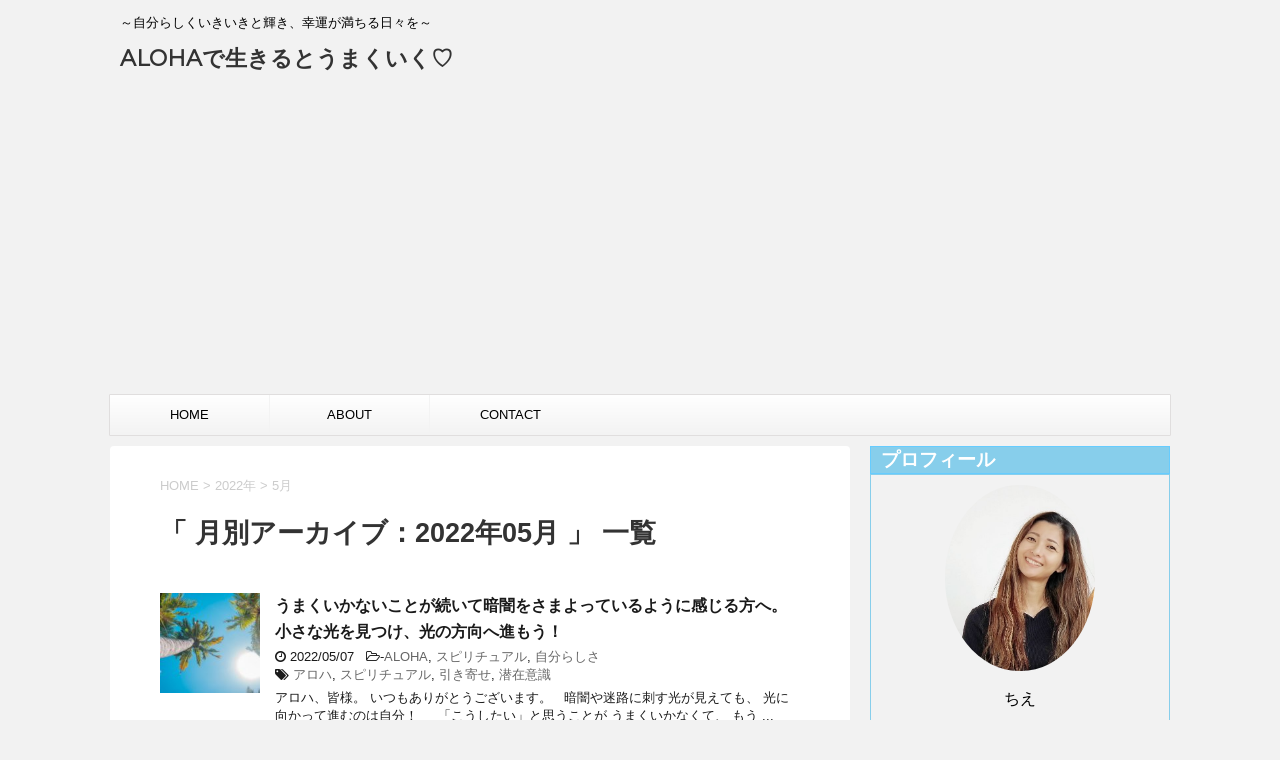

--- FILE ---
content_type: text/html; charset=UTF-8
request_url: https://chiealoha.net/blog/2022/05/
body_size: 10469
content:
<!DOCTYPE html>
<!--[if lt IE 7]>
<html class="ie6" lang="ja"
	prefix="og: https://ogp.me/ns#" > <![endif]-->
<!--[if IE 7]>
<html class="i7" lang="ja"
	prefix="og: https://ogp.me/ns#" > <![endif]-->
<!--[if IE 8]>
<html class="ie" lang="ja"
	prefix="og: https://ogp.me/ns#" > <![endif]-->
<!--[if gt IE 8]><!-->
<html lang="ja"
	prefix="og: https://ogp.me/ns#" >
	<!--<![endif]-->
	<head prefix="og: http://ogp.me/ns# fb: http://ogp.me/ns/fb# article: http://ogp.me/ns/article#">
		<meta charset="UTF-8" >
		<meta name="viewport" content="width=device-width,initial-scale=1.0,user-scalable=no">
		<meta name="format-detection" content="telephone=no" >
		
					<meta name="robots" content="noindex,follow">
		
		<link rel="alternate" type="application/rss+xml" title="ALOHAで生きるとうまくいく♡ RSS Feed" href="https://chiealoha.net/feed/" />
		<link rel="pingback" href="https://chiealoha.net/xmlrpc.php" >
		<!--[if lt IE 9]>
		<script src="https://chiealoha.net/wp-content/themes/stingerplus2/js/html5shiv.js"></script>
		<![endif]-->
				
		<!-- All in One SEO 4.0.18 -->
		<meta name="robots" content="noindex, max-snippet:-1, max-image-preview:large, max-video-preview:-1"/>
		<meta name="google-site-verification" content="zQzcv4k8kPKTFsTktlJ0vAYak4QHV0U6-GlIX8pdYQ0" />
		<link rel="canonical" href="https://chiealoha.net/blog/2022/05/" />
		<script type="application/ld+json" class="aioseo-schema">
			{"@context":"https:\/\/schema.org","@graph":[{"@type":"WebSite","@id":"https:\/\/chiealoha.net\/#website","url":"https:\/\/chiealoha.net\/","name":"ALOHA\u3067\u751f\u304d\u308b\u3068\u3046\u307e\u304f\u3044\u304f\u2661","description":"\uff5e\u81ea\u5206\u3089\u3057\u304f\u3044\u304d\u3044\u304d\u3068\u8f1d\u304d\u3001\u5e78\u904b\u304c\u6e80\u3061\u308b\u65e5\u3005\u3092\uff5e","publisher":{"@id":"https:\/\/chiealoha.net\/#organization"}},{"@type":"Organization","@id":"https:\/\/chiealoha.net\/#organization","name":"ALOHA\u3067\u751f\u304d\u308b\u3068\u3046\u307e\u304f\u3044\u304f\u2661","url":"https:\/\/chiealoha.net\/"},{"@type":"BreadcrumbList","@id":"https:\/\/chiealoha.net\/blog\/2022\/05\/#breadcrumblist","itemListElement":[{"@type":"ListItem","@id":"https:\/\/chiealoha.net\/#listItem","position":"1","item":{"@id":"https:\/\/chiealoha.net\/#item","name":"\u30db\u30fc\u30e0","description":"\u81ea\u5206\u3089\u3057\u3055\u3092\u751f\u304b\u3057\u3066\u7406\u60f3\u306e\u4eba\u751f\u3092\u751f\u304d\u308b\u65b9\u6cd5\u3092\u767a\u4fe1\u3057\u3066\u3044\u307e\u3059\u3002\u30d5\u30e9\u30c0\u30f3\u30b5\u30fc\u6b74\uff11\uff10\u5e74\u306e\u30cf\u30ef\u30a4\u30a2\u30f3\u306e\u77e5\u6075\u304b\u3089\u5b66\u3093\u3060\u30a2\u30ed\u30cf\u30b9\u30d4\u30ea\u30c3\u30c8\u3002\u4eca\u307e\u3067\u306e\u4eba\u751f\u3067\u5f97\u305f\u77e5\u8b58\u3084\u7d4c\u9a13\u3001\u30ea\u30a2\u30eb\u306a\u65e5\u5e38\u306a\u3069\u3082\u3002","url":"https:\/\/chiealoha.net\/"},"nextItem":"https:\/\/chiealoha.net\/blog\/2022\/#listItem"},{"@type":"ListItem","@id":"https:\/\/chiealoha.net\/blog\/2022\/#listItem","position":"2","item":{"@id":"https:\/\/chiealoha.net\/blog\/2022\/#item","name":"2022","url":"https:\/\/chiealoha.net\/blog\/2022\/"},"nextItem":"https:\/\/chiealoha.net\/blog\/2022\/05\/#listItem","previousItem":"https:\/\/chiealoha.net\/#listItem"},{"@type":"ListItem","@id":"https:\/\/chiealoha.net\/blog\/2022\/05\/#listItem","position":"3","item":{"@id":"https:\/\/chiealoha.net\/blog\/2022\/05\/#item","name":"5\u6708, 2022","url":"https:\/\/chiealoha.net\/blog\/2022\/05\/"},"previousItem":"https:\/\/chiealoha.net\/blog\/2022\/#listItem"}]},{"@type":"CollectionPage","@id":"https:\/\/chiealoha.net\/blog\/2022\/05\/#collectionpage","url":"https:\/\/chiealoha.net\/blog\/2022\/05\/","name":"5\u6708, 2022 | ALOHA\u3067\u751f\u304d\u308b\u3068\u3046\u307e\u304f\u3044\u304f\u2661","inLanguage":"ja","isPartOf":{"@id":"https:\/\/chiealoha.net\/#website"},"breadcrumb":{"@id":"https:\/\/chiealoha.net\/blog\/2022\/05\/#breadcrumblist"}}]}
		</script>
		<script type="text/javascript" >
			window.ga=window.ga||function(){(ga.q=ga.q||[]).push(arguments)};ga.l=+new Date;
			ga('create', "G-STWHYN1MKX", 'auto');
			ga('send', 'pageview');
		</script>
		<script async src="https://www.google-analytics.com/analytics.js"></script>
		<!-- All in One SEO -->

<title>5月, 2022 | ALOHAで生きるとうまくいく♡</title>
<link rel='dns-prefetch' href='//ajax.googleapis.com' />
<link rel='dns-prefetch' href='//www.googletagmanager.com' />
<link rel='dns-prefetch' href='//fonts.googleapis.com' />
<link rel='dns-prefetch' href='//s.w.org' />
		<script type="text/javascript">
			window._wpemojiSettings = {"baseUrl":"https:\/\/s.w.org\/images\/core\/emoji\/13.0.1\/72x72\/","ext":".png","svgUrl":"https:\/\/s.w.org\/images\/core\/emoji\/13.0.1\/svg\/","svgExt":".svg","source":{"concatemoji":"https:\/\/chiealoha.net\/wp-includes\/js\/wp-emoji-release.min.js?ver=5.6.16"}};
			!function(e,a,t){var n,r,o,i=a.createElement("canvas"),p=i.getContext&&i.getContext("2d");function s(e,t){var a=String.fromCharCode;p.clearRect(0,0,i.width,i.height),p.fillText(a.apply(this,e),0,0);e=i.toDataURL();return p.clearRect(0,0,i.width,i.height),p.fillText(a.apply(this,t),0,0),e===i.toDataURL()}function c(e){var t=a.createElement("script");t.src=e,t.defer=t.type="text/javascript",a.getElementsByTagName("head")[0].appendChild(t)}for(o=Array("flag","emoji"),t.supports={everything:!0,everythingExceptFlag:!0},r=0;r<o.length;r++)t.supports[o[r]]=function(e){if(!p||!p.fillText)return!1;switch(p.textBaseline="top",p.font="600 32px Arial",e){case"flag":return s([127987,65039,8205,9895,65039],[127987,65039,8203,9895,65039])?!1:!s([55356,56826,55356,56819],[55356,56826,8203,55356,56819])&&!s([55356,57332,56128,56423,56128,56418,56128,56421,56128,56430,56128,56423,56128,56447],[55356,57332,8203,56128,56423,8203,56128,56418,8203,56128,56421,8203,56128,56430,8203,56128,56423,8203,56128,56447]);case"emoji":return!s([55357,56424,8205,55356,57212],[55357,56424,8203,55356,57212])}return!1}(o[r]),t.supports.everything=t.supports.everything&&t.supports[o[r]],"flag"!==o[r]&&(t.supports.everythingExceptFlag=t.supports.everythingExceptFlag&&t.supports[o[r]]);t.supports.everythingExceptFlag=t.supports.everythingExceptFlag&&!t.supports.flag,t.DOMReady=!1,t.readyCallback=function(){t.DOMReady=!0},t.supports.everything||(n=function(){t.readyCallback()},a.addEventListener?(a.addEventListener("DOMContentLoaded",n,!1),e.addEventListener("load",n,!1)):(e.attachEvent("onload",n),a.attachEvent("onreadystatechange",function(){"complete"===a.readyState&&t.readyCallback()})),(n=t.source||{}).concatemoji?c(n.concatemoji):n.wpemoji&&n.twemoji&&(c(n.twemoji),c(n.wpemoji)))}(window,document,window._wpemojiSettings);
		</script>
		<style type="text/css">
img.wp-smiley,
img.emoji {
	display: inline !important;
	border: none !important;
	box-shadow: none !important;
	height: 1em !important;
	width: 1em !important;
	margin: 0 .07em !important;
	vertical-align: -0.1em !important;
	background: none !important;
	padding: 0 !important;
}
</style>
	<link rel='stylesheet' id='wp-block-library-css'  href='https://chiealoha.net/wp-includes/css/dist/block-library/style.min.css?ver=5.6.16' type='text/css' media='all' />
<link rel='stylesheet' id='contact-form-7-css'  href='https://chiealoha.net/wp-content/plugins/contact-form-7/includes/css/styles.css?ver=5.4' type='text/css' media='all' />
<link rel='stylesheet' id='wpfront-scroll-top-css'  href='https://chiealoha.net/wp-content/plugins/wpfront-scroll-top/css/wpfront-scroll-top.min.css?ver=2.0.3.03232' type='text/css' media='all' />
<link rel='stylesheet' id='wordpress-popular-posts-css-css'  href='https://chiealoha.net/wp-content/plugins/wordpress-popular-posts/assets/css/wpp.css?ver=5.2.4' type='text/css' media='all' />
<link rel='stylesheet' id='parent-style-css'  href='https://chiealoha.net/wp-content/themes/stingerplus2/style.css?ver=5.6.16' type='text/css' media='all' />
<link rel='stylesheet' id='fonts-googleapis-montserrat-css'  href='https://fonts.googleapis.com/css?family=Montserrat%3A400&#038;ver=5.6.16' type='text/css' media='all' />
<link rel='stylesheet' id='normalize-css'  href='https://chiealoha.net/wp-content/themes/stingerplus2/css/normalize.css?ver=1.5.9' type='text/css' media='all' />
<link rel='stylesheet' id='font-awesome-css'  href='https://chiealoha.net/wp-content/themes/stingerplus2/css/fontawesome/css/font-awesome.min.css?ver=4.7.0' type='text/css' media='all' />
<link rel='stylesheet' id='style-css'  href='https://chiealoha.net/wp-content/themes/stingerplus2-child/style.css?ver=5.6.16' type='text/css' media='all' />
<link rel='stylesheet' id='single2-css'  href='https://chiealoha.net/wp-content/themes/stingerplus2/st-kanricss.php' type='text/css' media='all' />
<link rel='stylesheet' id='sccss_style-css'  href='https://chiealoha.net/?sccss=1&#038;ver=5.6.16' type='text/css' media='all' />
<script type='text/javascript' src='//ajax.googleapis.com/ajax/libs/jquery/1.11.3/jquery.min.js?ver=1.11.3' id='jquery-js'></script>
<script type='application/json' id='wpp-json'>
{"sampling_active":0,"sampling_rate":100,"ajax_url":"https:\/\/chiealoha.net\/wp-json\/wordpress-popular-posts\/v1\/popular-posts","ID":0,"token":"a37c0356e1","lang":0,"debug":1}
</script>
<script type='text/javascript' src='https://chiealoha.net/wp-content/plugins/wordpress-popular-posts/assets/js/wpp.min.js?ver=5.2.4' id='wpp-js-js'></script>
<script type='text/javascript' src='https://www.googletagmanager.com/gtag/js?id=UA-185352307-1' id='google_gtagjs-js' async></script>
<script type='text/javascript' id='google_gtagjs-js-after'>
window.dataLayer = window.dataLayer || [];function gtag(){dataLayer.push(arguments);}
gtag("js", new Date());
gtag("set", "developer_id.dZTNiMT", true);
gtag("config", "UA-185352307-1", {"anonymize_ip":true});
</script>
<link rel="https://api.w.org/" href="https://chiealoha.net/wp-json/" /><meta name="generator" content="Site Kit by Google 1.29.0" /><style type="text/css">.recentcomments a{display:inline !important;padding:0 !important;margin:0 !important;}</style><style type="text/css">.broken_link, a.broken_link {
	text-decoration: line-through;
}</style><script async src="//pagead2.googlesyndication.com/pagead/js/adsbygoogle.js"></script><script>(adsbygoogle = window.adsbygoogle || []).push({"google_ad_client":"ca-pub-5087068878579616","enable_page_level_ads":true,"tag_partner":"site_kit"});</script><link rel="icon" href="https://chiealoha.net/wp-content/uploads/2020/12/アイコン1-100x100.png" sizes="32x32" />
<link rel="icon" href="https://chiealoha.net/wp-content/uploads/2020/12/アイコン1.png" sizes="192x192" />
<link rel="apple-touch-icon" href="https://chiealoha.net/wp-content/uploads/2020/12/アイコン1.png" />
<meta name="msapplication-TileImage" content="https://chiealoha.net/wp-content/uploads/2020/12/アイコン1.png" />
<link rel="alternate" type="application/rss+xml" title="RSS" href="https://chiealoha.net/rsslatest.xml" />			<!-- Global site tag (gtag.js) - Google Analytics -->
<script async src="https://www.googletagmanager.com/gtag/js?id=G-STWHYN1MKX"></script>
<script>
  window.dataLayer = window.dataLayer || [];
  function gtag(){dataLayer.push(arguments);}
  gtag('js', new Date());

  gtag('config', 'G-STWHYN1MKX');
</script>

					

		
<script data-ad-client="ca-pub-5087068878579616" async src="https://pagead2.googlesyndication.com/pagead/js/adsbygoogle.js"></script>
	</head>
	<body class="archive date not-front-page" >
				<div id="st-ami">
				<div id="wrapper" class="">
				<div id="wrapper-in">
					<header id="">
						<div id="headbox-bg">
							<div class="clearfix" id="headbox">
										<nav id="s-navi" class="pcnone">
			<dl class="acordion">
				<dt class="trigger">
					<p><span class="op"><i class="fa fa-bars"></i></span></p>

				</dt>

				<dd class="acordion_tree">


										<div class="menu"><ul>
<li class="page_item page-item-13"><a href="https://chiealoha.net/about/">ABOUT</a></li>
<li class="page_item page-item-153"><a href="https://chiealoha.net/contact/">CONTACT</a></li>
<li class="page_item page-item-367"><a href="https://chiealoha.net/online-remote/">Online &#038; Remote</a></li>
<li class="page_item page-item-279"><a href="https://chiealoha.net/privacypolicy/">プライバシーポリシー</a></li>
</ul></div>
					<div class="clear"></div>

				</dd>
			</dl>
		</nav>
										<div id="header-l">
											
		<!-- キャプション -->
					<p class="descr">
				～自分らしくいきいきと輝き、幸運が満ちる日々を～			</p>
				<!-- ロゴ又はブログ名 -->
					<p class="sitename"><a href="https://chiealoha.net/">
									ALOHAで生きるとうまくいく♡							</a></p>
				<!-- ロゴ又はブログ名ここまで -->

	
									</div><!-- /#header-l -->
								<div id="header-r" class="smanone">
																		
								</div><!-- /#header-r -->
							</div><!-- /#headbox-bg -->
						</div><!-- /#headbox clearfix -->
					
<div id="gazou-wide">
			<div id="st-menubox">
			<div id="st-menuwide">
				<nav class="smanone clearfix"><ul id="menu-20201224" class="menu"><li id="menu-item-141" class="menu-item menu-item-type-custom menu-item-object-custom menu-item-home menu-item-141"><a href="https://chiealoha.net/">HOME</a></li>
<li id="menu-item-140" class="menu-item menu-item-type-post_type menu-item-object-page menu-item-140"><a href="https://chiealoha.net/about/">ABOUT</a></li>
<li id="menu-item-155" class="menu-item menu-item-type-post_type menu-item-object-page menu-item-155"><a href="https://chiealoha.net/contact/">CONTACT</a></li>
</ul></nav>			</div>
		</div>
	</div>

					</header>
					<div id="content-w">
<div id="content" class="clearfix">
	<div id="contentInner">
		<main >
			<article>
				<!--ぱんくず -->
									<div id="breadcrumb">
					<ol>
						<li><a href="https://chiealoha.net"><span>HOME</span></a> >  </li>

													<li><a href="https://chiealoha.net/blog/2022/">2022年</a> > </li>
							<li>5月</li>
											</ol>
					</div>
								<!--/ ぱんくず -->
				<!--ループ開始-->
				<h1 class="entry-title">「
											月別アーカイブ：2022年05月										」 一覧 </h1>
				<div class="kanren ">
			<dl class="clearfix">
			<dt><a href="https://chiealoha.net/blog/hikarinohouhe220507/">
											<img width="150" height="150" src="https://chiealoha.net/wp-content/uploads/2020/12/rayyu-maldives-photographer-F17Kc9wrgZg-unsplash-150x150.jpg" class="attachment-thumbnail size-thumbnail wp-post-image" alt="" loading="lazy" srcset="https://chiealoha.net/wp-content/uploads/2020/12/rayyu-maldives-photographer-F17Kc9wrgZg-unsplash-150x150.jpg 150w, https://chiealoha.net/wp-content/uploads/2020/12/rayyu-maldives-photographer-F17Kc9wrgZg-unsplash-100x100.jpg 100w, https://chiealoha.net/wp-content/uploads/2020/12/rayyu-maldives-photographer-F17Kc9wrgZg-unsplash-300x300.jpg 300w, https://chiealoha.net/wp-content/uploads/2020/12/rayyu-maldives-photographer-F17Kc9wrgZg-unsplash-400x400.jpg 400w" sizes="(max-width: 150px) 100vw, 150px" />									</a></dt>
			<dd>
								<h3><a href="https://chiealoha.net/blog/hikarinohouhe220507/">
						うまくいかないことが続いて暗闇をさまよっているように感じる方へ。小さな光を見つけ、光の方向へ進もう！					</a></h3>

				<div class="blog_info ">
					<p><i class="fa fa-clock-o"></i>
						2022/05/07						&nbsp;<span class="pcone">
							<i class="fa fa-folder-open-o" aria-hidden="true"></i>-<a href="https://chiealoha.net/blog/category/hawaii/aloha/" rel="category tag">ALOHA</a>, <a href="https://chiealoha.net/blog/category/spiritual/" rel="category tag">スピリチュアル</a>, <a href="https://chiealoha.net/blog/category/jibun/" rel="category tag">自分らしさ</a><br/>
							<i class="fa fa-tags"></i>&nbsp;<a href="https://chiealoha.net/blog/tag/%e3%82%a2%e3%83%ad%e3%83%8f/" rel="tag">アロハ</a>, <a href="https://chiealoha.net/blog/tag/%e3%82%b9%e3%83%94%e3%83%aa%e3%83%81%e3%83%a5%e3%82%a2%e3%83%ab/" rel="tag">スピリチュアル</a>, <a href="https://chiealoha.net/blog/tag/%e5%bc%95%e3%81%8d%e5%af%84%e3%81%9b/" rel="tag">引き寄せ</a>, <a href="https://chiealoha.net/blog/tag/%e6%bd%9c%e5%9c%a8%e6%84%8f%e8%ad%98/" rel="tag">潜在意識</a>          </span></p>
				</div>

									<div class="smanone">
						<p>アロハ、皆様。 いつもありがとうございます。 &nbsp; 暗闇や迷路に刺す光が見えても、 光に向かって進むのは自分！ &nbsp; &nbsp; 「こうしたい」と思うことが うまくいかなくて、 もう ... </p>
					</div>
				
			</dd>
		</dl>
	</div>
					<div class="st-pagelink">
		</div>
			</article>
		</main>
	</div>
	<!-- /#contentInner -->
	<div id="side">
	<aside>

					<div class="side-topad">
				<div class="widget_text ad"><div class="textwidget custom-html-widget"><div style="background:#87ceeb; border:1px solid #66ccff; padding-left:10px; font-size:1.16em;"><font style="color:#ffffff; font-weight:bold;">プロフィール</font></div>
<div style="border:1px solid #87ceeb; padding:10px; font-size:1em;">
<center>
<img alt="プロフィール"  style="border-radius:50%;" src=
"http://chiealoha.net/wp-content/uploads/2020/12/201125-3ameba.jpg
" width="150" height="150"
></center>
<br>
<center>ちえ</center>
<br>
<br>
<p>ALOHA！　ちえです。</p>

<p>フラダンサー歴１３年で
ALOHA（アロハ）を生きる日本人です。
<br>
年齢とともに輝く生き方をしたい♡
自分らしく自由で豊かに生きる仲間と地球を楽しみたい！
<br>
残業100H/月勤務➡︎物販で年商3,500万円➡︎スピリチュアルコーチ&ヒーラーへ転身。
<br>
シングルマザー１２年からの再婚ステップファミリー。
長男２３歳、次男５歳の母。
</p>
<a href="https://chiealoha.net/about/">
プロフィール詳細はこちら </a>
<br>
	<br>

	<br>
</div></div></div>			</div>
		
					<div class="kanren ">
							<dl class="clearfix">
				<dt><a href="https://chiealoha.net/blog/ningenkankei240131/">
													<img width="150" height="150" src="https://chiealoha.net/wp-content/uploads/2023/05/helena-yankovska-7EbGkOm8pWM-unsplash-150x150.jpg" class="attachment-thumbnail size-thumbnail wp-post-image" alt="" loading="lazy" srcset="https://chiealoha.net/wp-content/uploads/2023/05/helena-yankovska-7EbGkOm8pWM-unsplash-150x150.jpg 150w, https://chiealoha.net/wp-content/uploads/2023/05/helena-yankovska-7EbGkOm8pWM-unsplash-100x100.jpg 100w, https://chiealoha.net/wp-content/uploads/2023/05/helena-yankovska-7EbGkOm8pWM-unsplash-300x300.jpg 300w, https://chiealoha.net/wp-content/uploads/2023/05/helena-yankovska-7EbGkOm8pWM-unsplash-400x400.jpg 400w" sizes="(max-width: 150px) 100vw, 150px" />											</a></dt>
				<dd>
										<div class="blog_info ">
						<p>2024/01/31</p>
					</div>
					<h5><a href="https://chiealoha.net/blog/ningenkankei240131/">人間関係のモヤモヤはアロハで解消♡心が軽くなる方法</a></h5>

											<div class="smanone">
							<p>アロハ&#x1f33a; いつもありがとうございます。 &nbsp; ALOHA で癒すヒーラー、スピリチュアルコーチ 吉田ちえです。 お越しいただいた奇跡にありがとうございます♡ &nbsp; &#038;n ... </p>
						</div>
					
				</dd>
			</dl>
					<dl class="clearfix">
				<dt><a href="https://chiealoha.net/blog/taikenkokuchi240130/">
													<img width="150" height="150" src="https://chiealoha.net/wp-content/uploads/2021/04/3612973_s-150x150.jpg" class="attachment-thumbnail size-thumbnail wp-post-image" alt="" loading="lazy" srcset="https://chiealoha.net/wp-content/uploads/2021/04/3612973_s-150x150.jpg 150w, https://chiealoha.net/wp-content/uploads/2021/04/3612973_s-100x100.jpg 100w, https://chiealoha.net/wp-content/uploads/2021/04/3612973_s-300x300.jpg 300w, https://chiealoha.net/wp-content/uploads/2021/04/3612973_s-400x400.jpg 400w" sizes="(max-width: 150px) 100vw, 150px" />											</a></dt>
				<dd>
										<div class="blog_info ">
						<p>2024/01/31</p>
					</div>
					<h5><a href="https://chiealoha.net/blog/taikenkokuchi240130/">【2/1から限定募集】自分らしく幸せと豊かさを循環する人生への扉</a></h5>

											<div class="smanone">
							<p>アロハ&#x1f33a; いつもありがとうございます。 &nbsp; ALOHA で癒すヒーラー、スピリチュアルコーチ 吉田ちえです。 お越しいただいた奇跡にありがとうございます♡ &nbsp; &#038;n ... </p>
						</div>
					
				</dd>
			</dl>
					<dl class="clearfix">
				<dt><a href="https://chiealoha.net/blog/ganbariyasan240128/">
													<img width="150" height="150" src="https://chiealoha.net/wp-content/uploads/2024/01/anna-demianenko-X912jiy57JU-unsplash-150x150.jpg" class="attachment-thumbnail size-thumbnail wp-post-image" alt="" loading="lazy" srcset="https://chiealoha.net/wp-content/uploads/2024/01/anna-demianenko-X912jiy57JU-unsplash-150x150.jpg 150w, https://chiealoha.net/wp-content/uploads/2024/01/anna-demianenko-X912jiy57JU-unsplash-100x100.jpg 100w, https://chiealoha.net/wp-content/uploads/2024/01/anna-demianenko-X912jiy57JU-unsplash-300x300.jpg 300w, https://chiealoha.net/wp-content/uploads/2024/01/anna-demianenko-X912jiy57JU-unsplash-400x400.jpg 400w" sizes="(max-width: 150px) 100vw, 150px" />											</a></dt>
				<dd>
										<div class="blog_info ">
						<p>2024/01/28</p>
					</div>
					<h5><a href="https://chiealoha.net/blog/ganbariyasan240128/">頑張り過ぎる人は、ときには大袈裟くらいがちょうどいい！</a></h5>

											<div class="smanone">
							<p>アロハ&#x1f33a; いつもありがとうございます。 &nbsp; ALOHA で癒すヒーラー、スピリチュアルコーチ 吉田ちえです。 お越しいただいた奇跡にありがとうございます♡ &nbsp; &#038;n ... </p>
						</div>
					
				</dd>
			</dl>
					<dl class="clearfix">
				<dt><a href="https://chiealoha.net/blog/hoshi240126/">
													<img width="150" height="150" src="https://chiealoha.net/wp-content/uploads/2024/01/jon-asato-H1fcMYKm6qM-unsplash-150x150.jpg" class="attachment-thumbnail size-thumbnail wp-post-image" alt="" loading="lazy" srcset="https://chiealoha.net/wp-content/uploads/2024/01/jon-asato-H1fcMYKm6qM-unsplash-150x150.jpg 150w, https://chiealoha.net/wp-content/uploads/2024/01/jon-asato-H1fcMYKm6qM-unsplash-100x100.jpg 100w, https://chiealoha.net/wp-content/uploads/2024/01/jon-asato-H1fcMYKm6qM-unsplash-300x300.jpg 300w, https://chiealoha.net/wp-content/uploads/2024/01/jon-asato-H1fcMYKm6qM-unsplash-400x400.jpg 400w" sizes="(max-width: 150px) 100vw, 150px" />											</a></dt>
				<dd>
										<div class="blog_info ">
						<p>2024/01/26</p>
					</div>
					<h5><a href="https://chiealoha.net/blog/hoshi240126/">ラッキーやチャンスを受け取れる自分でいよう！</a></h5>

											<div class="smanone">
							<p>アロハ&#x1f33a; いつもありがとうございます。 &nbsp; ALOHA で癒すヒーラー、スピリチュアルコーチ 吉田ちえです。 お越しいただいた奇跡にありがとうございます♡ &nbsp; 星読 ... </p>
						</div>
					
				</dd>
			</dl>
					<dl class="clearfix">
				<dt><a href="https://chiealoha.net/blog/ichidaiji240125/">
													<img width="150" height="150" src="https://chiealoha.net/wp-content/uploads/2023/04/debal-das-C3AHcXoaIlg-unsplash-150x150.jpg" class="attachment-thumbnail size-thumbnail wp-post-image" alt="" loading="lazy" srcset="https://chiealoha.net/wp-content/uploads/2023/04/debal-das-C3AHcXoaIlg-unsplash-150x150.jpg 150w, https://chiealoha.net/wp-content/uploads/2023/04/debal-das-C3AHcXoaIlg-unsplash-100x100.jpg 100w, https://chiealoha.net/wp-content/uploads/2023/04/debal-das-C3AHcXoaIlg-unsplash-300x300.jpg 300w, https://chiealoha.net/wp-content/uploads/2023/04/debal-das-C3AHcXoaIlg-unsplash-400x400.jpg 400w" sizes="(max-width: 150px) 100vw, 150px" />											</a></dt>
				<dd>
										<div class="blog_info ">
						<p>2024/01/25</p>
					</div>
					<h5><a href="https://chiealoha.net/blog/ichidaiji240125/">一大事です！！大きな執着を手放すときが来ました！</a></h5>

											<div class="smanone">
							<p>アロハ&#x1f33a; いつもありがとうございます。 &nbsp; ALOHA で癒すヒーラー、スピリチュアルコーチ 吉田ちえです。 お越しいただいた奇跡にありがとうございます♡ &nbsp; &#038;n ... </p>
						</div>
					
				</dd>
			</dl>
				</div>		
					<div id="mybox">
				<div class="ad"><div id="search">
	<form method="get" id="searchform" action="https://chiealoha.net/">
		<label class="hidden" for="s">
					</label>
		<input type="text" placeholder="検索するテキストを入力" value="" name="s" id="s" />
		<input type="image" src="https://chiealoha.net/wp-content/themes/stingerplus2/images/search.png" alt="検索" id="searchsubmit" />
	</form>
</div>
<!-- /stinger --> </div><div class="ad"><h4 class="menu_underh2">最近のコメント</h4><ul id="recentcomments-2"></ul></div>			</div>
		
		<div id="scrollad">
						<!--ここにgoogleアドセンスコードを貼ると規約違反になるので注意して下さい-->
	<div class="ad"><h4 class="menu_underh2" style="text-align:left;">アーカイブ</h4>
			<ul>
					<li><a href='https://chiealoha.net/blog/2024/01/'>2024年1月</a></li>
	<li><a href='https://chiealoha.net/blog/2023/12/'>2023年12月</a></li>
	<li><a href='https://chiealoha.net/blog/2023/11/'>2023年11月</a></li>
	<li><a href='https://chiealoha.net/blog/2023/10/'>2023年10月</a></li>
	<li><a href='https://chiealoha.net/blog/2023/09/'>2023年9月</a></li>
	<li><a href='https://chiealoha.net/blog/2023/05/'>2023年5月</a></li>
	<li><a href='https://chiealoha.net/blog/2023/04/'>2023年4月</a></li>
	<li><a href='https://chiealoha.net/blog/2023/03/'>2023年3月</a></li>
	<li><a href='https://chiealoha.net/blog/2023/02/'>2023年2月</a></li>
	<li><a href='https://chiealoha.net/blog/2023/01/'>2023年1月</a></li>
	<li><a href='https://chiealoha.net/blog/2022/12/'>2022年12月</a></li>
	<li><a href='https://chiealoha.net/blog/2022/11/'>2022年11月</a></li>
	<li><a href='https://chiealoha.net/blog/2022/10/'>2022年10月</a></li>
	<li><a href='https://chiealoha.net/blog/2022/05/' aria-current="page">2022年5月</a></li>
	<li><a href='https://chiealoha.net/blog/2022/04/'>2022年4月</a></li>
	<li><a href='https://chiealoha.net/blog/2022/03/'>2022年3月</a></li>
	<li><a href='https://chiealoha.net/blog/2021/12/'>2021年12月</a></li>
	<li><a href='https://chiealoha.net/blog/2021/11/'>2021年11月</a></li>
	<li><a href='https://chiealoha.net/blog/2021/10/'>2021年10月</a></li>
	<li><a href='https://chiealoha.net/blog/2021/09/'>2021年9月</a></li>
	<li><a href='https://chiealoha.net/blog/2021/08/'>2021年8月</a></li>
	<li><a href='https://chiealoha.net/blog/2021/07/'>2021年7月</a></li>
	<li><a href='https://chiealoha.net/blog/2021/06/'>2021年6月</a></li>
	<li><a href='https://chiealoha.net/blog/2021/04/'>2021年4月</a></li>
	<li><a href='https://chiealoha.net/blog/2021/03/'>2021年3月</a></li>
	<li><a href='https://chiealoha.net/blog/2021/02/'>2021年2月</a></li>
	<li><a href='https://chiealoha.net/blog/2021/01/'>2021年1月</a></li>
	<li><a href='https://chiealoha.net/blog/2020/12/'>2020年12月</a></li>
			</ul>

			</div><div class="ad"><h4 class="menu_underh2" style="text-align:left;">カテゴリー</h4>
			<ul>
					<li class="cat-item cat-item-38"><a href="https://chiealoha.net/blog/category/mylife/">わたしのこと</a>
<ul class='children'>
	<li class="cat-item cat-item-116"><a href="https://chiealoha.net/blog/category/mylife/cafe/">カフェのこと</a>
</li>
	<li class="cat-item cat-item-66"><a href="https://chiealoha.net/blog/category/mylife/partnership/">パートナーシップ</a>
</li>
	<li class="cat-item cat-item-130"><a href="https://chiealoha.net/blog/category/mylife/hula-mylife/">フラのこと</a>
</li>
	<li class="cat-item cat-item-10"><a href="https://chiealoha.net/blog/category/mylife/kosodate/">子育て</a>
</li>
</ul>
</li>
	<li class="cat-item cat-item-30"><a href="https://chiealoha.net/blog/category/spiritual/">スピリチュアル</a>
<ul class='children'>
	<li class="cat-item cat-item-102"><a href="https://chiealoha.net/blog/category/spiritual/manakotoba/">マナの言霊</a>
</li>
	<li class="cat-item cat-item-86"><a href="https://chiealoha.net/blog/category/spiritual/hikiyose/">引き寄せ</a>
</li>
	<li class="cat-item cat-item-85"><a href="https://chiealoha.net/blog/category/spiritual/senzaiishiki/">潜在意識</a>
</li>
</ul>
</li>
	<li class="cat-item cat-item-17"><a href="https://chiealoha.net/blog/category/hawaii/">ハワイ</a>
<ul class='children'>
	<li class="cat-item cat-item-2"><a href="https://chiealoha.net/blog/category/hawaii/aloha/">ALOHA</a>
</li>
	<li class="cat-item cat-item-18"><a href="https://chiealoha.net/blog/category/hawaii/huna7/">フナの７原則</a>
</li>
	<li class="cat-item cat-item-33"><a href="https://chiealoha.net/blog/category/hawaii/hula/">フラ</a>
</li>
	<li class="cat-item cat-item-23"><a href="https://chiealoha.net/blog/category/hawaii/hooponopono/">ホ・オポノポノ</a>
</li>
	<li class="cat-item cat-item-50"><a href="https://chiealoha.net/blog/category/hawaii/%e7%a5%9e%e8%a9%b1/">神話</a>
</li>
</ul>
</li>
	<li class="cat-item cat-item-71"><a href="https://chiealoha.net/blog/category/aloharich/">マナ覚醒アロハリッチ講座</a>
<ul class='children'>
	<li class="cat-item cat-item-72"><a href="https://chiealoha.net/blog/category/aloharich/alohavoice/">講座生の声</a>
</li>
</ul>
</li>
	<li class="cat-item cat-item-31"><a href="https://chiealoha.net/blog/category/earth/">地球</a>
<ul class='children'>
	<li class="cat-item cat-item-13"><a href="https://chiealoha.net/blog/category/earth/organic/">オーガニック</a>
</li>
</ul>
</li>
	<li class="cat-item cat-item-1"><a href="https://chiealoha.net/blog/category/%e6%9c%aa%e5%88%86%e9%a1%9e/">未分類</a>
</li>
	<li class="cat-item cat-item-5"><a href="https://chiealoha.net/blog/category/jibun/">自分らしさ</a>
</li>
			</ul>

			</div>
		</div>
	</aside>
</div>
<!-- /#side -->
</div>
<!--/#content -->
</div><!-- /contentw -->
<footer>
<div id="footer">
<div id="footer-in">
<div class="footermenubox clearfix "><ul id="menu-%e3%83%95%e3%83%83%e3%82%bf%e3%83%bc" class="footermenust"><li id="menu-item-290" class="menu-item menu-item-type-post_type menu-item-object-page menu-item-privacy-policy menu-item-290"><a href="https://chiealoha.net/privacypolicy/">プライバシーポリシー</a></li>
</ul></div>
	<!-- フッターのメインコンテンツ -->
	<h3 class="footerlogo">
	<!-- ロゴ又はブログ名 -->
			<a href="https://chiealoha.net/">
	
							ALOHAで生きるとうまくいく♡			
			</a>
		</h3>

	<p>
		<a href="https://chiealoha.net/">～自分らしくいきいきと輝き、幸運が満ちる日々を～</a>
	</p>
		
</div>
</div>
</footer>
</div>
<!-- /#wrapperin -->
</div>
<!-- /#wrapper -->
</div><!-- /#st-ami -->
        <div id="wpfront-scroll-top-container">
            <img src="https://chiealoha.net/wp-content/plugins/wpfront-scroll-top/images/icons/114.png" alt="" />        </div>
                <script type="text/javascript">
            function wpfront_scroll_top_init() {
                if (typeof wpfront_scroll_top === "function" && typeof jQuery !== "undefined") {
                    wpfront_scroll_top({"scroll_offset":100,"button_width":0,"button_height":0,"button_opacity":0.8000000000000000444089209850062616169452667236328125,"button_fade_duration":200,"scroll_duration":400,"location":1,"marginX":20,"marginY":20,"hide_iframe":false,"auto_hide":false,"auto_hide_after":2,"button_action":"top","button_action_element_selector":"","button_action_container_selector":"html, body","button_action_element_offset":0});
                } else {
                    setTimeout(wpfront_scroll_top_init, 100);
                }
            }
            wpfront_scroll_top_init();
        </script>
        <p class="copyr" data-copyr>Copyright&copy; ALOHAで生きるとうまくいく♡ ,  2026 All&ensp;Rights Reserved.</p><script type='text/javascript' src='https://chiealoha.net/wp-includes/js/dist/vendor/wp-polyfill.min.js?ver=7.4.4' id='wp-polyfill-js'></script>
<script type='text/javascript' id='wp-polyfill-js-after'>
( 'fetch' in window ) || document.write( '<script src="https://chiealoha.net/wp-includes/js/dist/vendor/wp-polyfill-fetch.min.js?ver=3.0.0"></scr' + 'ipt>' );( document.contains ) || document.write( '<script src="https://chiealoha.net/wp-includes/js/dist/vendor/wp-polyfill-node-contains.min.js?ver=3.42.0"></scr' + 'ipt>' );( window.DOMRect ) || document.write( '<script src="https://chiealoha.net/wp-includes/js/dist/vendor/wp-polyfill-dom-rect.min.js?ver=3.42.0"></scr' + 'ipt>' );( window.URL && window.URL.prototype && window.URLSearchParams ) || document.write( '<script src="https://chiealoha.net/wp-includes/js/dist/vendor/wp-polyfill-url.min.js?ver=3.6.4"></scr' + 'ipt>' );( window.FormData && window.FormData.prototype.keys ) || document.write( '<script src="https://chiealoha.net/wp-includes/js/dist/vendor/wp-polyfill-formdata.min.js?ver=3.0.12"></scr' + 'ipt>' );( Element.prototype.matches && Element.prototype.closest ) || document.write( '<script src="https://chiealoha.net/wp-includes/js/dist/vendor/wp-polyfill-element-closest.min.js?ver=2.0.2"></scr' + 'ipt>' );
</script>
<script type='text/javascript' src='https://chiealoha.net/wp-includes/js/dist/i18n.min.js?ver=9e36b5da09c96c657b0297fd6f7cb1fd' id='wp-i18n-js'></script>
<script type='text/javascript' src='https://chiealoha.net/wp-includes/js/dist/vendor/lodash.min.js?ver=4.17.21' id='lodash-js'></script>
<script type='text/javascript' id='lodash-js-after'>
window.lodash = _.noConflict();
</script>
<script type='text/javascript' src='https://chiealoha.net/wp-includes/js/dist/url.min.js?ver=1b4bb2b3f526a1db366ca3147ac39562' id='wp-url-js'></script>
<script type='text/javascript' src='https://chiealoha.net/wp-includes/js/dist/hooks.min.js?ver=d0d9f43e03080e6ace9a3dabbd5f9eee' id='wp-hooks-js'></script>
<script type='text/javascript' id='wp-api-fetch-js-translations'>
( function( domain, translations ) {
	var localeData = translations.locale_data[ domain ] || translations.locale_data.messages;
	localeData[""].domain = domain;
	wp.i18n.setLocaleData( localeData, domain );
} )( "default", {"translation-revision-date":"2025-10-03 12:48:21+0000","generator":"GlotPress\/4.0.1","domain":"messages","locale_data":{"messages":{"":{"domain":"messages","plural-forms":"nplurals=1; plural=0;","lang":"ja_JP"},"You are probably offline.":["\u73fe\u5728\u30aa\u30d5\u30e9\u30a4\u30f3\u306e\u3088\u3046\u3067\u3059\u3002"],"Media upload failed. If this is a photo or a large image, please scale it down and try again.":["\u30e1\u30c7\u30a3\u30a2\u306e\u30a2\u30c3\u30d7\u30ed\u30fc\u30c9\u306b\u5931\u6557\u3057\u307e\u3057\u305f\u3002 \u5199\u771f\u307e\u305f\u306f\u5927\u304d\u306a\u753b\u50cf\u306e\u5834\u5408\u306f\u3001\u7e2e\u5c0f\u3057\u3066\u3082\u3046\u4e00\u5ea6\u304a\u8a66\u3057\u304f\u3060\u3055\u3044\u3002"],"An unknown error occurred.":["\u4e0d\u660e\u306a\u30a8\u30e9\u30fc\u304c\u767a\u751f\u3057\u307e\u3057\u305f\u3002"],"The response is not a valid JSON response.":["\u8fd4\u7b54\u304c\u6b63\u3057\u3044 JSON \u30ec\u30b9\u30dd\u30f3\u30b9\u3067\u306f\u3042\u308a\u307e\u305b\u3093\u3002"]}},"comment":{"reference":"wp-includes\/js\/dist\/api-fetch.js"}} );
</script>
<script type='text/javascript' src='https://chiealoha.net/wp-includes/js/dist/api-fetch.min.js?ver=c207d2d188ba8bf763f7acd50b7fd5a9' id='wp-api-fetch-js'></script>
<script type='text/javascript' id='wp-api-fetch-js-after'>
wp.apiFetch.use( wp.apiFetch.createRootURLMiddleware( "https://chiealoha.net/wp-json/" ) );
wp.apiFetch.nonceMiddleware = wp.apiFetch.createNonceMiddleware( "a37c0356e1" );
wp.apiFetch.use( wp.apiFetch.nonceMiddleware );
wp.apiFetch.use( wp.apiFetch.mediaUploadMiddleware );
wp.apiFetch.nonceEndpoint = "https://chiealoha.net/wp-admin/admin-ajax.php?action=rest-nonce";
</script>
<script type='text/javascript' id='contact-form-7-js-extra'>
/* <![CDATA[ */
var wpcf7 = [];
/* ]]> */
</script>
<script type='text/javascript' src='https://chiealoha.net/wp-content/plugins/contact-form-7/includes/js/index.js?ver=5.4' id='contact-form-7-js'></script>
<script type='text/javascript' src='https://chiealoha.net/wp-content/plugins/wpfront-scroll-top/js/wpfront-scroll-top.min.js?ver=2.0.3.03232' id='wpfront-scroll-top-js'></script>
<script type='text/javascript' src='https://chiealoha.net/wp-content/themes/stingerplus2/js/base.js?ver=5.6.16' id='base-js'></script>
<script type='text/javascript' src='https://chiealoha.net/wp-content/themes/stingerplus2/js/scroll.js?ver=5.6.16' id='scroll-js'></script>
<script type='text/javascript' src='https://chiealoha.net/wp-includes/js/wp-embed.min.js?ver=5.6.16' id='wp-embed-js'></script>
	<script>
		(function (window, document, $, undefined) {
			'use strict';

			$(function () {
				var s = $('[data-copyr]'), t = $('#footer-in');
				
				s.length && t.length && t.append(s);
			});
		}(window, window.document, jQuery));
	</script></body></html>


--- FILE ---
content_type: text/html; charset=utf-8
request_url: https://www.google.com/recaptcha/api2/aframe
body_size: 266
content:
<!DOCTYPE HTML><html><head><meta http-equiv="content-type" content="text/html; charset=UTF-8"></head><body><script nonce="BCZjV-60n2gh5Shmep3-YA">/** Anti-fraud and anti-abuse applications only. See google.com/recaptcha */ try{var clients={'sodar':'https://pagead2.googlesyndication.com/pagead/sodar?'};window.addEventListener("message",function(a){try{if(a.source===window.parent){var b=JSON.parse(a.data);var c=clients[b['id']];if(c){var d=document.createElement('img');d.src=c+b['params']+'&rc='+(localStorage.getItem("rc::a")?sessionStorage.getItem("rc::b"):"");window.document.body.appendChild(d);sessionStorage.setItem("rc::e",parseInt(sessionStorage.getItem("rc::e")||0)+1);localStorage.setItem("rc::h",'1769232062258');}}}catch(b){}});window.parent.postMessage("_grecaptcha_ready", "*");}catch(b){}</script></body></html>